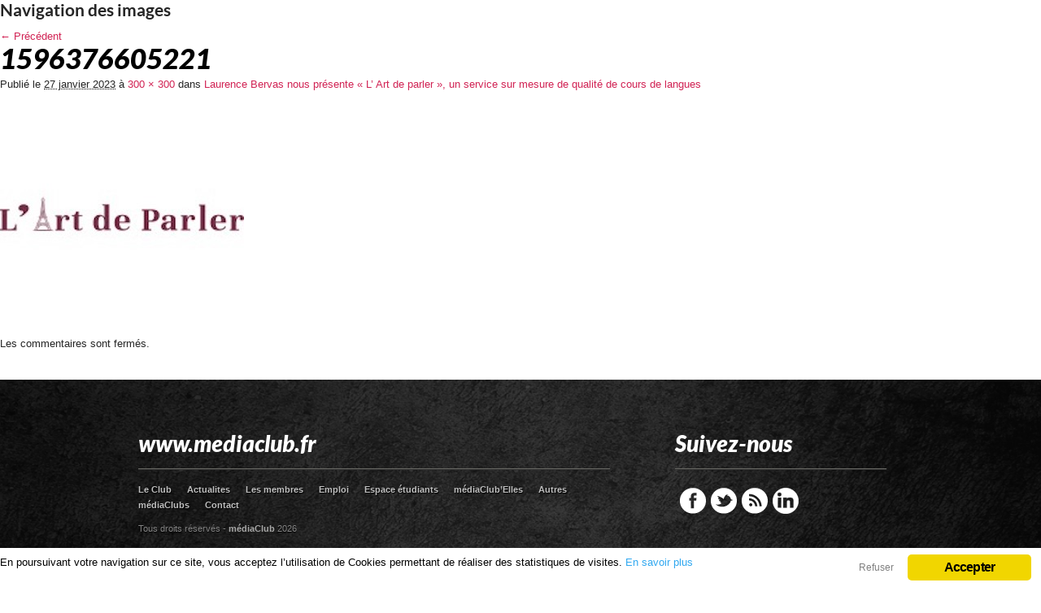

--- FILE ---
content_type: text/html; charset=UTF-8
request_url: https://www.mediaclub.fr/actualites/laurence-bervas-nous-presente-lart-de-parler-un-service-sur-mesure-de-qualite-de-cours-de-langues/attachment/1596376605221
body_size: 6460
content:
<!DOCTYPE html PUBLIC "-//W3C//DTD XHTML 1.0 Transitional//EN" "http://www.w3.org/TR/xhtml1/DTD/xhtml1-transitional.dtd">
<html xmlns="http://www.w3.org/1999/xhtml" xmlns:og="http://ogp.me/ns#" xmlns:fb="https://www.facebook.com/2008/fbml">
<head>
<meta http-equiv="Content-Type" content="text/html; charset=utf-8" />
<meta name="viewport" content="width=device-width, initial-scale=1">
<meta name="flattr:id" content="565zqo">
<link rel="shortcut icon" href="https://www.mediaclub.fr/favicon.ico" type="image/x-icon"></link>

<link href="https://www.mediaclub.fr/wp-content/themes/mediaclub/css/style.css" media="screen" rel="stylesheet" type="text/css" />
<link href="https://www.mediaclub.fr/wp-content/themes/mediaclub/css/media-queries.css" media="screen" rel="stylesheet" type="text/css" />
<link href="https://www.mediaclub.fr/wp-content/themes/mediaclub/css/bxSlider.css" media="screen" rel="stylesheet" type="text/css" />
<link href="https://www.mediaclub.fr/wp-content/themes/mediaclub/css/validationEngine.jquery.css" media="screen" rel="stylesheet" type="text/css" />
<link type='text/css' href='https://www.mediaclub.fr/wp-content/themes/mediaclub/css/contact.css' rel='stylesheet' media='screen' />



        <meta property="og:title" content="1596376605221"/>
    



    <meta property="og:description" content=""/>


<meta property="og:image" content="https://www.mediaclub.fr/wp-content/uploads/2023/01/1596376605221-300x300.jpg" />



<meta property="og:url" content="https://www.mediaclub.fr/actualites/laurence-bervas-nous-presente-lart-de-parler-un-service-sur-mesure-de-qualite-de-cours-de-langues/attachment/1596376605221"/>


<meta property="og:type" content="article"
/>
<meta property="og:site_name" content="MediaClub"/>
<script src="https://www.mediaclub.fr/wp-content/themes/mediaclub/js/jquery.js" type="text/javascript"></script>
<script src="https://www.mediaclub.fr/wp-content/themes/mediaclub/js/jquery.validationEngine-fr.js" type="text/javascript"></script>
<script src="https://www.mediaclub.fr/wp-content/themes/mediaclub/js/jquery.validationEngine.js" type="text/javascript"></script>
<script type='text/javascript' src='https://www.mediaclub.fr/wp-content/themes/mediaclub/js/jquery-2.js'></script>
<script type='text/javascript' src='https://www.mediaclub.fr/wp-content/themes/mediaclub/js/jquery.simplemodal.js'></script>
 
<script type='text/javascript' src='https://www.mediaclub.fr/wp-content/themes/mediaclub/js/contact.js'></script>
<script type="text/javascript" src="https://www.mediaclub.fr/wp-content/themes/mediaclub/js/twitterfeed.js"></script>

<!--[if IE 7]>
<link rel="stylesheet" type="text/css" href="css/ie.css" />
<![endif]-->


<script type="text/javascript">

  var _gaq = _gaq || [];
  _gaq.push(['_setAccount', 'UA-35375569-1']);
  _gaq.push(['_trackPageview']);

  (function() {
    var ga = document.createElement('script'); ga.type = 'text/javascript'; ga.async = true;
    ga.src = ('https:' == document.location.protocol ? 'https://ssl' : 'https://www') + '.google-analytics.com/ga.js';
    var s = document.getElementsByTagName('script')[0]; s.parentNode.insertBefore(ga, s);
  })();

</script>

<script type="text/javascript">
$(document).ready(function() {
  $( "#menuMobile" ).click(function() {
    $( "#menuMobileItems" ).toggle('fast');
  });
});
</script>



		<!-- All in One SEO 4.1.2.3 -->
		<title>1596376605221 | MediaClub</title>
		
		<meta property="og:site_name" content="MediaClub | Association des professionnels de l&#039;Audiovisuel" />
		<meta property="og:type" content="article" />
		<meta property="og:title" content="1596376605221 | MediaClub" />
		<meta property="article:published_time" content="2023-01-27T11:31:09Z" />
		<meta property="article:modified_time" content="2023-01-27T11:31:09Z" />
		<meta name="twitter:card" content="summary" />
		<meta name="twitter:domain" content="www.mediaclub.fr" />
		<meta name="twitter:title" content="1596376605221 | MediaClub" />
		<script type="application/ld+json" class="aioseo-schema">
			{"@context":"https:\/\/schema.org","@graph":[{"@type":"WebSite","@id":"https:\/\/www.mediaclub.fr\/#website","url":"https:\/\/www.mediaclub.fr\/","name":"MediaClub","description":"Association des professionnels de l'Audiovisuel","publisher":{"@id":"https:\/\/www.mediaclub.fr\/#organization"}},{"@type":"Organization","@id":"https:\/\/www.mediaclub.fr\/#organization","name":"m\u00e9diaClub","url":"https:\/\/www.mediaclub.fr\/","logo":{"@type":"ImageObject","@id":"https:\/\/www.mediaclub.fr\/#organizationLogo","url":"https:\/\/www.mediaclub.fr\/wp-content\/uploads\/2019\/06\/Logo-mediaclub.png","width":"4452","height":"2672"},"image":{"@id":"https:\/\/www.mediaclub.fr\/#organizationLogo"},"contactPoint":{"@type":"ContactPoint","telephone":"+33143550040","contactType":"none"}},{"@type":"BreadcrumbList","@id":"https:\/\/www.mediaclub.fr\/actualites\/laurence-bervas-nous-presente-lart-de-parler-un-service-sur-mesure-de-qualite-de-cours-de-langues\/attachment\/1596376605221#breadcrumblist","itemListElement":[{"@type":"ListItem","@id":"https:\/\/www.mediaclub.fr\/#listItem","position":"1","item":{"@type":"WebPage","@id":"https:\/\/www.mediaclub.fr\/","name":"Accueil","description":"Fond\u00e9 en 2003, le m\u00e9diaClub est une association de professionnels de l'Audiovisuel qui regroupe pr\u00e8s de 1000 membres : managers, entrepreneurs, ...","url":"https:\/\/www.mediaclub.fr\/"},"nextItem":"https:\/\/www.mediaclub.fr\/actualites\/laurence-bervas-nous-presente-lart-de-parler-un-service-sur-mesure-de-qualite-de-cours-de-langues\/attachment\/1596376605221#listItem"},{"@type":"ListItem","@id":"https:\/\/www.mediaclub.fr\/actualites\/laurence-bervas-nous-presente-lart-de-parler-un-service-sur-mesure-de-qualite-de-cours-de-langues\/attachment\/1596376605221#listItem","position":"2","item":{"@type":"WebPage","@id":"https:\/\/www.mediaclub.fr\/actualites\/laurence-bervas-nous-presente-lart-de-parler-un-service-sur-mesure-de-qualite-de-cours-de-langues\/attachment\/1596376605221","name":"1596376605221","url":"https:\/\/www.mediaclub.fr\/actualites\/laurence-bervas-nous-presente-lart-de-parler-un-service-sur-mesure-de-qualite-de-cours-de-langues\/attachment\/1596376605221"},"previousItem":"https:\/\/www.mediaclub.fr\/#listItem"}]},{"@type":"Person","@id":"https:\/\/www.mediaclub.fr\/author\/admin#author","url":"https:\/\/www.mediaclub.fr\/author\/admin","name":"admin"},{"@type":"ItemPage","@id":"https:\/\/www.mediaclub.fr\/actualites\/laurence-bervas-nous-presente-lart-de-parler-un-service-sur-mesure-de-qualite-de-cours-de-langues\/attachment\/1596376605221#itempage","url":"https:\/\/www.mediaclub.fr\/actualites\/laurence-bervas-nous-presente-lart-de-parler-un-service-sur-mesure-de-qualite-de-cours-de-langues\/attachment\/1596376605221","name":"1596376605221 | MediaClub","inLanguage":"fr-FR","isPartOf":{"@id":"https:\/\/www.mediaclub.fr\/#website"},"breadcrumb":{"@id":"https:\/\/www.mediaclub.fr\/actualites\/laurence-bervas-nous-presente-lart-de-parler-un-service-sur-mesure-de-qualite-de-cours-de-langues\/attachment\/1596376605221#breadcrumblist"},"author":"https:\/\/www.mediaclub.fr\/actualites\/laurence-bervas-nous-presente-lart-de-parler-un-service-sur-mesure-de-qualite-de-cours-de-langues\/attachment\/1596376605221#author","creator":"https:\/\/www.mediaclub.fr\/actualites\/laurence-bervas-nous-presente-lart-de-parler-un-service-sur-mesure-de-qualite-de-cours-de-langues\/attachment\/1596376605221#author","datePublished":"2023-01-27T11:31:09+00:00","dateModified":"2023-01-27T11:31:09+00:00"}]}
		</script>
		<!-- All in One SEO -->

<link rel='dns-prefetch' href='//s.w.org' />
		<script type="text/javascript">
			window._wpemojiSettings = {"baseUrl":"https:\/\/s.w.org\/images\/core\/emoji\/12.0.0-1\/72x72\/","ext":".png","svgUrl":"https:\/\/s.w.org\/images\/core\/emoji\/12.0.0-1\/svg\/","svgExt":".svg","source":{"concatemoji":"https:\/\/www.mediaclub.fr\/wp-includes\/js\/wp-emoji-release.min.js?ver=5.2.23"}};
			!function(e,a,t){var n,r,o,i=a.createElement("canvas"),p=i.getContext&&i.getContext("2d");function s(e,t){var a=String.fromCharCode;p.clearRect(0,0,i.width,i.height),p.fillText(a.apply(this,e),0,0);e=i.toDataURL();return p.clearRect(0,0,i.width,i.height),p.fillText(a.apply(this,t),0,0),e===i.toDataURL()}function c(e){var t=a.createElement("script");t.src=e,t.defer=t.type="text/javascript",a.getElementsByTagName("head")[0].appendChild(t)}for(o=Array("flag","emoji"),t.supports={everything:!0,everythingExceptFlag:!0},r=0;r<o.length;r++)t.supports[o[r]]=function(e){if(!p||!p.fillText)return!1;switch(p.textBaseline="top",p.font="600 32px Arial",e){case"flag":return s([55356,56826,55356,56819],[55356,56826,8203,55356,56819])?!1:!s([55356,57332,56128,56423,56128,56418,56128,56421,56128,56430,56128,56423,56128,56447],[55356,57332,8203,56128,56423,8203,56128,56418,8203,56128,56421,8203,56128,56430,8203,56128,56423,8203,56128,56447]);case"emoji":return!s([55357,56424,55356,57342,8205,55358,56605,8205,55357,56424,55356,57340],[55357,56424,55356,57342,8203,55358,56605,8203,55357,56424,55356,57340])}return!1}(o[r]),t.supports.everything=t.supports.everything&&t.supports[o[r]],"flag"!==o[r]&&(t.supports.everythingExceptFlag=t.supports.everythingExceptFlag&&t.supports[o[r]]);t.supports.everythingExceptFlag=t.supports.everythingExceptFlag&&!t.supports.flag,t.DOMReady=!1,t.readyCallback=function(){t.DOMReady=!0},t.supports.everything||(n=function(){t.readyCallback()},a.addEventListener?(a.addEventListener("DOMContentLoaded",n,!1),e.addEventListener("load",n,!1)):(e.attachEvent("onload",n),a.attachEvent("onreadystatechange",function(){"complete"===a.readyState&&t.readyCallback()})),(n=t.source||{}).concatemoji?c(n.concatemoji):n.wpemoji&&n.twemoji&&(c(n.twemoji),c(n.wpemoji)))}(window,document,window._wpemojiSettings);
		</script>
		<style type="text/css">
img.wp-smiley,
img.emoji {
	display: inline !important;
	border: none !important;
	box-shadow: none !important;
	height: 1em !important;
	width: 1em !important;
	margin: 0 .07em !important;
	vertical-align: -0.1em !important;
	background: none !important;
	padding: 0 !important;
}
</style>
			
	<link rel='stylesheet' id='wp-block-library-css'  href='https://www.mediaclub.fr/wp-includes/css/dist/block-library/style.min.css?ver=5.2.23' type='text/css' media='all' />
<link rel='stylesheet' id='events-manager-css'  href='https://www.mediaclub.fr/wp-content/plugins/events-manager/includes/css/events_manager.css?ver=5.9991' type='text/css' media='all' />
<link rel='stylesheet' id='ginger-style-css'  href='https://www.mediaclub.fr/wp-content/plugins/ginger/front/css/cookies-enabler.css?ver=5.2.23' type='text/css' media='all' />
<link rel='stylesheet' id='wp-paginate-css'  href='https://www.mediaclub.fr/wp-content/plugins/wp-paginate/css/wp-paginate.css?ver=2.1.7' type='text/css' media='screen' />
<script type='text/javascript' src='https://www.mediaclub.fr/wp-includes/js/jquery/jquery.js?ver=1.12.4-wp'></script>
<script type='text/javascript' src='https://www.mediaclub.fr/wp-includes/js/jquery/jquery-migrate.min.js?ver=1.4.1'></script>
<script type='text/javascript' src='https://www.mediaclub.fr/wp-includes/js/jquery/ui/core.min.js?ver=1.11.4'></script>
<script type='text/javascript' src='https://www.mediaclub.fr/wp-includes/js/jquery/ui/widget.min.js?ver=1.11.4'></script>
<script type='text/javascript' src='https://www.mediaclub.fr/wp-includes/js/jquery/ui/position.min.js?ver=1.11.4'></script>
<script type='text/javascript' src='https://www.mediaclub.fr/wp-includes/js/jquery/ui/mouse.min.js?ver=1.11.4'></script>
<script type='text/javascript' src='https://www.mediaclub.fr/wp-includes/js/jquery/ui/sortable.min.js?ver=1.11.4'></script>
<script type='text/javascript' src='https://www.mediaclub.fr/wp-includes/js/jquery/ui/datepicker.min.js?ver=1.11.4'></script>
<script type='text/javascript'>
jQuery(document).ready(function(jQuery){jQuery.datepicker.setDefaults({"closeText":"Fermer","currentText":"Aujourd\u2019hui","monthNames":["janvier","f\u00e9vrier","mars","avril","mai","juin","juillet","ao\u00fbt","septembre","octobre","novembre","d\u00e9cembre"],"monthNamesShort":["Jan","F\u00e9v","Mar","Avr","Mai","Juin","Juil","Ao\u00fbt","Sep","Oct","Nov","D\u00e9c"],"nextText":"Suivant","prevText":"Pr\u00e9c\u00e9dent","dayNames":["dimanche","lundi","mardi","mercredi","jeudi","vendredi","samedi"],"dayNamesShort":["dim","lun","mar","mer","jeu","ven","sam"],"dayNamesMin":["D","L","M","M","J","V","S"],"dateFormat":"d MM yy","firstDay":1,"isRTL":false});});
</script>
<script type='text/javascript' src='https://www.mediaclub.fr/wp-includes/js/jquery/ui/menu.min.js?ver=1.11.4'></script>
<script type='text/javascript' src='https://www.mediaclub.fr/wp-includes/js/wp-sanitize.min.js?ver=5.2.23'></script>
<script type='text/javascript' src='https://www.mediaclub.fr/wp-includes/js/wp-a11y.min.js?ver=5.2.23'></script>
<script type='text/javascript'>
/* <![CDATA[ */
var uiAutocompleteL10n = {"noResults":"Aucun r\u00e9sultat.","oneResult":"Un r\u00e9sultat trouv\u00e9. Utilisez les fl\u00e8ches haut et bas du clavier pour les parcourir. ","manyResults":"%d r\u00e9sultats trouv\u00e9s. Utilisez les fl\u00e8ches haut et bas du clavier pour les parcourir.","itemSelected":"\u00c9l\u00e9ment s\u00e9lectionn\u00e9."};
/* ]]> */
</script>
<script type='text/javascript' src='https://www.mediaclub.fr/wp-includes/js/jquery/ui/autocomplete.min.js?ver=1.11.4'></script>
<script type='text/javascript' src='https://www.mediaclub.fr/wp-includes/js/jquery/ui/resizable.min.js?ver=1.11.4'></script>
<script type='text/javascript' src='https://www.mediaclub.fr/wp-includes/js/jquery/ui/draggable.min.js?ver=1.11.4'></script>
<script type='text/javascript' src='https://www.mediaclub.fr/wp-includes/js/jquery/ui/button.min.js?ver=1.11.4'></script>
<script type='text/javascript' src='https://www.mediaclub.fr/wp-includes/js/jquery/ui/dialog.min.js?ver=1.11.4'></script>
<script type='text/javascript'>
/* <![CDATA[ */
var EM = {"ajaxurl":"https:\/\/www.mediaclub.fr\/wp-admin\/admin-ajax.php","locationajaxurl":"https:\/\/www.mediaclub.fr\/wp-admin\/admin-ajax.php?action=locations_search","firstDay":"1","locale":"fr","dateFormat":"dd\/mm\/yy","ui_css":"https:\/\/www.mediaclub.fr\/wp-content\/plugins\/events-manager\/includes\/css\/jquery-ui.min.css","show24hours":"1","is_ssl":"1","txt_search":"Recherche","txt_searching":"Recherche en cours...","txt_loading":"Chargement en cours..."};
/* ]]> */
</script>
<script type='text/javascript' src='https://www.mediaclub.fr/wp-content/plugins/events-manager/includes/js/events-manager.js?ver=5.9991'></script>
<script type='text/javascript' src='https://www.mediaclub.fr/wp-content/plugins/ginger/front/js/cookies-enabler.min.js?ver=5.2.23'></script>
<link rel='https://api.w.org/' href='https://www.mediaclub.fr/wp-json/' />
<link rel='shortlink' href='https://www.mediaclub.fr/?p=99771151' />
<link rel="alternate" type="application/json+oembed" href="https://www.mediaclub.fr/wp-json/oembed/1.0/embed?url=https%3A%2F%2Fwww.mediaclub.fr%2Factualites%2Flaurence-bervas-nous-presente-lart-de-parler-un-service-sur-mesure-de-qualite-de-cours-de-langues%2Fattachment%2F1596376605221" />
<link rel="alternate" type="text/xml+oembed" href="https://www.mediaclub.fr/wp-json/oembed/1.0/embed?url=https%3A%2F%2Fwww.mediaclub.fr%2Factualites%2Flaurence-bervas-nous-presente-lart-de-parler-un-service-sur-mesure-de-qualite-de-cours-de-langues%2Fattachment%2F1596376605221&#038;format=xml" />
        <style>
            .ginger_container.light{
                                    }
                                                            .light {
    padding: 0 !important;
    width: 100% !important;
    background-color: #FFFFFF !important;
    border: none !important;
}

.ginger_container .ginger_message {
    font-size: 0.8em;
    margin: 0.8em 1.2em;
}

.ginger-disable, .ginger-disable:hover {
    background: transparent none repeat scroll 0% 0% !important;
    border: none;
    font-weight: normal !important;
    letter-spacing: 0px !important;
    height: 14px !important;
    margin-left: -4em !important;
    font-size: 12px !important;
    color: grey !important;
    box-shadow:none !important;
    position: absolute;
    right: 115px;
    top: 2px;
}                    </style>
    		<style type="text/css">.recentcomments a{display:inline !important;padding:0 !important;margin:0 !important;}</style>
		</head>

		<div id="primary" class="image-attachment">
			<div id="content" role="main">

			
				<nav id="nav-single">
					<h3 class="assistive-text">Navigation des images</h3>
					<span class="nav-previous"><a href='https://www.mediaclub.fr/actualites/laurence-bervas-nous-presente-lart-de-parler-un-service-sur-mesure-de-qualite-de-cours-de-langues/attachment/1517228857175'>&larr; Précédent</a></span>
					<span class="nav-next"></span>
				</nav><!-- #nav-single -->

					<article id="post-99771151" class="post-99771151 attachment type-attachment status-inherit hentry">
						<header class="entry-header">
							<h1 class="entry-title">1596376605221</h1>

							<div class="entry-meta">
								<span class="meta-prep meta-prep-entry-date">Publié le </span> <span class="entry-date"><abbr class="published" title="12 h 31 min">27 janvier 2023</abbr></span> à <a href="https://www.mediaclub.fr/wp-content/uploads/2023/01/1596376605221.jpg" title="Lien vers l'image en taille originale">300 &times; 300</a> dans <a href="https://www.mediaclub.fr/actualites/laurence-bervas-nous-presente-lart-de-parler-un-service-sur-mesure-de-qualite-de-cours-de-langues" title="Revenir à Laurence Bervas nous présente                                « L&rsquo; Art de parler », un service sur mesure de qualité de cours de langues" rel="gallery">Laurence Bervas nous présente                                « L&rsquo; Art de parler », un service sur mesure de qualité de cours de langues</a>															</div><!-- .entry-meta -->

						</header><!-- .entry-header -->

						<div class="entry-content">

							<div class="entry-attachment">
								<div class="attachment">
									<a href="https://www.mediaclub.fr/actualites/laurence-bervas-nous-presente-lart-de-parler-un-service-sur-mesure-de-qualite-de-cours-de-langues/attachment/picture-1-5" title="1596376605221" rel="attachment"><img width="300" height="300" src="https://www.mediaclub.fr/wp-content/uploads/2023/01/1596376605221.jpg" class="attachment-848x1024 size-848x1024" alt="" srcset="https://www.mediaclub.fr/wp-content/uploads/2023/01/1596376605221.jpg 300w, https://www.mediaclub.fr/wp-content/uploads/2023/01/1596376605221-150x150.jpg 150w" sizes="(max-width: 300px) 100vw, 300px" /></a>

																	</div><!-- .attachment -->

							</div><!-- .entry-attachment -->

							<div class="entry-description">
																							</div><!-- .entry-description -->

						</div><!-- .entry-content -->

					</article><!-- #post-99771151 -->

					

			<!-- If comments are closed. -->
		<p class="nocomments">Les commentaires sont fermés.</p>

	


    	<ul class="commentlist">
		</ul>  

				
			</div><!-- #content -->
		</div><!-- #primary -->

    
    <!-- Init the script -->
    <script>
        COOKIES_ENABLER.init({
            scriptClass: 'ginger-script',
            iframeClass: 'ginger-iframe',
            acceptClass: 'ginger-accept',
            disableClass: 'ginger-disable',
            dismissClass: 'ginger-dismiss',
            bannerClass: 'ginger_banner-wrapper',
            bannerHTML:
                document.getElementById('ginger-banner-html') !== null ?
                    document.getElementById('ginger-banner-html').innerHTML :
                    '<div class="ginger_banner bottom light ginger_container ginger_container--open">'
                                                                    + '<a href="#" class="ginger_btn ginger-disable ginger_btn_accept_all">'
                        + 'Refuser'
                        + '<\/a>'
                                                +'<a href="#" class="ginger_btn ginger-accept ginger_btn_accept_all">'
                        + 'Accepter'
                        +'<\/a>'
                        +'<p class="ginger_message">'
                        +'<p>En poursuivant votre navigation sur ce site, vous acceptez l’utilisation de Cookies permettant de réaliser des statistiques de visites. <a href=\"https://www.google.com/intl/fr_fr/policies/technologies/cookies/\" target=\"_blank\" style=\"display:inline-block\">En savoir plus <\/a><\/p><br \/><br \/>'
                        +'</p>'
                                        +'<\/div>',
                                    cookieDuration: 365,
                        eventScroll: false,
            scrollOffset: 20,
            clickOutside: false,
            cookieName: 'ginger-cookie',
            forceReload: true,
            iframesPlaceholder: true,
            iframesPlaceholderClass: 'ginger-iframe-placeholder',
            iframesPlaceholderHTML:
                document.getElementById('ginger-iframePlaceholder-html') !== null ?
                    document.getElementById('ginger-iframePlaceholder-html').innerHTML :
                '<p>This website uses cookies.'
                +'<a href="#" class="ginger_btn ginger-accept">Accepter</a>'
                +'<\/p>'
        });
    </script>
    <!-- End Ginger Script -->

<script type='text/javascript' src='https://www.mediaclub.fr/wp-includes/js/wp-embed.min.js?ver=5.2.23'></script>
<div class="footer">
<div class="footer_inner">
<div class="container_12">
	
    <div class="grid_8">
    	<h3>www.mediaclub.fr</h3>
		<div class="botmenu">
		<ul id="menu-1-menu-principal" class=""><li><a href="https://www.mediaclub.fr/contenus/le-club">Le Club</a></li>
<li><a href="https://www.mediaclub.fr/actualites">Actualites</a></li>
<li><a href="https://www.mediaclub.fr/contenus/les-membres">Les membres</a></li>
<li><a href="https://www.mediaclub.fr/contenus/stages-et-emplois">Emploi</a></li>
<li><a href="https://www.mediaclub.fr/contenus/espace-etudiants">Espace étudiants</a></li>
<li><a href="https://www.mediaclub.fr/mediaclub-elles/presentation">médiaClub&rsquo;Elles</a></li>
<li><a href="#">Autres médiaClubs</a></li>
<li><a href="https://www.mediaclub.fr/contact">Contact</a></li>
</ul>        </div>     
		
        <div class="copyright">
        <p class="copy">Tous droits réservés - <a href="https://www.mediaclub.fr" title="médiaClub"><strong>médiaClub</strong></a> 2026 </p>
		<p><a href="https://www.mediaclub.fr/mentions-legales">Mentions légales</a>&nbsp;&nbsp; | &nbsp;&nbsp;Réalisation par  <a href="http://www.sensidia.fr" title="Sensidia" target="_blank"><strong>Sensidia</strong></a> </a> 
		</p>
		</div>          
    </div>
    
    <div class="grid_4">
    	<h3>Suivez-nous</h3>
        <div class="footer_social">
        	<a href="http://www.facebook.com/pages/MediaClub/121811661196467" target="_blank" title="Suivez-nous sur Facebook" class="icon-facebook">Facebook</a> 
            <a href="http://www.twitter.com/@mediaclub24" target="_blank" title="Suivez-nous sur Twitter" class="icon-twitter">Twitter</a>
            <a href="http://www.mediaclub.fr/contenus/actualites/feed" title="" class="icon-rss">RSS</a>
			<a href="http://www.linkedin.com/groupInvitation?gid=900&sharedKey=388B924139F4&trk=&ut=0434fr3gnbvBo1" title="Abonnez-vous à notre groupe LinkedIn" target="_blank" class="icon-in">LinkedIn</a>
            <div class="clear"></div>
        </div>
    </div>
    
    <div class="clear"></div>
</div>
</div>
</div>   

</div> 
	
<script type="text/javascript" language="JavaScript" src="https://www.mediaclub.fr/wp-content/themes/mediaclub/js/jquery.min.js"></script>
<script src="https://www.mediaclub.fr/wp-content/themes/mediaclub/js/slides.min.jquery.js"></script>
	
<script>
		$(function(){
			$('#slides').slides({
				preload: true,
				generateNextPrev: true,
				pagination: false,
				generatePagination: false,
				play: 0,
			});
		});
</script>

<!-- <script type="text/javascript" language="JavaScript" src="https://www.mediaclub.fr/wp-content/themes/mediaclub/js/preloadCssImages.js"></script> -->
<script type="text/javascript" language="JavaScript" src="https://www.mediaclub.fr/wp-content/themes/mediaclub/js/jquery.color.js"></script> 
<script type="text/javascript" language="JavaScript" src="https://www.mediaclub.fr/wp-content/themes/mediaclub/js/general.js"></script>

<script type="text/javascript" language="JavaScript" src="https://www.mediaclub.fr/wp-content/themes/mediaclub/js/jquery.tools.min.js"></script>
<script type="text/javascript" language="JavaScript" src="https://www.mediaclub.fr/wp-content/themes/mediaclub/js/jquery.easing.1.3.js"></script>

<script type="text/javascript" language="JavaScript" src="https://www.mediaclub.fr/wp-content/themes/mediaclub/js/slides.jquery.js"></script>

<link rel="stylesheet" href="https://www.mediaclub.fr/wp-content/themes/mediaclub/css/prettyPhoto.css" type="text/css" media="screen" />
<script src="https://www.mediaclub.fr/wp-content/themes/mediaclub/js/jquery.prettyPhoto.js" type="text/javascript"></script>
<script src="https://www.mediaclub.fr/wp-content/themes/mediaclub/js/jquery.bxSlider.min.js" type="text/javascript"></script>
<script src="https://www.mediaclub.fr/wp-content/themes/mediaclub/js/options-slider.js" type="text/javascript"></script>
    
    <!-- Init the script -->
    <script>
        COOKIES_ENABLER.init({
            scriptClass: 'ginger-script',
            iframeClass: 'ginger-iframe',
            acceptClass: 'ginger-accept',
            disableClass: 'ginger-disable',
            dismissClass: 'ginger-dismiss',
            bannerClass: 'ginger_banner-wrapper',
            bannerHTML:
                document.getElementById('ginger-banner-html') !== null ?
                    document.getElementById('ginger-banner-html').innerHTML :
                    '<div class="ginger_banner bottom light ginger_container ginger_container--open">'
                                                                    + '<a href="#" class="ginger_btn ginger-disable ginger_btn_accept_all">'
                        + 'Refuser'
                        + '<\/a>'
                                                +'<a href="#" class="ginger_btn ginger-accept ginger_btn_accept_all">'
                        + 'Accepter'
                        +'<\/a>'
                        +'<p class="ginger_message">'
                        +'<p>En poursuivant votre navigation sur ce site, vous acceptez l’utilisation de Cookies permettant de réaliser des statistiques de visites. <a href=\"https://www.google.com/intl/fr_fr/policies/technologies/cookies/\" target=\"_blank\" style=\"display:inline-block\">En savoir plus <\/a><\/p><br \/><br \/>'
                        +'</p>'
                                        +'<\/div>',
                                    cookieDuration: 365,
                        eventScroll: false,
            scrollOffset: 20,
            clickOutside: false,
            cookieName: 'ginger-cookie',
            forceReload: true,
            iframesPlaceholder: true,
            iframesPlaceholderClass: 'ginger-iframe-placeholder',
            iframesPlaceholderHTML:
                document.getElementById('ginger-iframePlaceholder-html') !== null ?
                    document.getElementById('ginger-iframePlaceholder-html').innerHTML :
                '<p>This website uses cookies.'
                +'<a href="#" class="ginger_btn ginger-accept">Accepter</a>'
                +'<\/p>'
        });
    </script>
    <!-- End Ginger Script -->

</body>
</html>